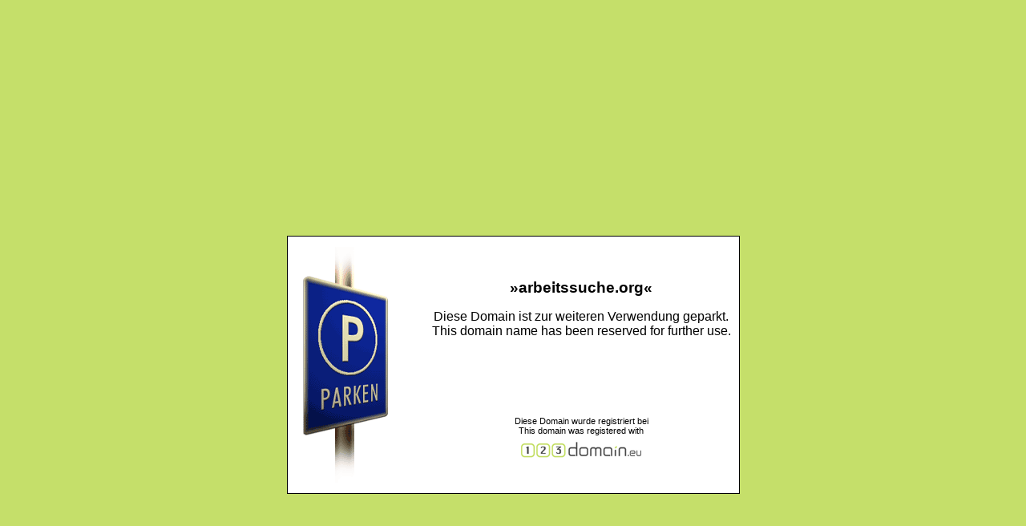

--- FILE ---
content_type: text/html;charset=UTF-8
request_url: http://arbeitssuche.org/
body_size: 1338
content:
<html xmlns='http://www.w3.org/1999/xhtml' lang='de' xml:lang='de'>
 <head><title>Domain arbeitssuche.org geparkt</title></head>
 <body style='background-color: #C5DF6A; font-family: sans-serif;'>
  <table width='100%' height='100%'><tr><td align='center'>
   <tr>
    <td align='center'>
     <table border='0' cellpadding='10' cellspacing='0' style='border: 1pt solid black; margin-bottom: 0pt'>
      <tr>
       <td bgcolor='white' rowspan='2' width='150'>
        <img src='https://www.ingenit.com/images/parken.gif' alt='parking sign'/>
       </td>
       <td bgcolor='white' align='center'>
        <span style='font-size: 14pt;'><strong>&#187;arbeitssuche.org&#171;</strong></span>
        <p>
         Diese Domain ist zur weiteren Verwendung geparkt.<br />This domain name has been reserved for further use.
        </p>
       </td>
      </tr><tr>
       <td bgcolor='white' align='center' colspan='2' style='font-size: 8pt;'>
         Diese Domain wurde registriert bei<br />This domain was registered with<br />
         <a href='https://www.123domain.eu'><img src='https://www.123domain.eu/images/logo_123domain_klein.gif' alt='123domain.eu - Internationales Domainmanagement' title='Internationales Domainmanagement' border='0'/></a>
       </td>
      </tr>
     </table>
    </td>
   </tr>
  </table>
 </body>
</html>

